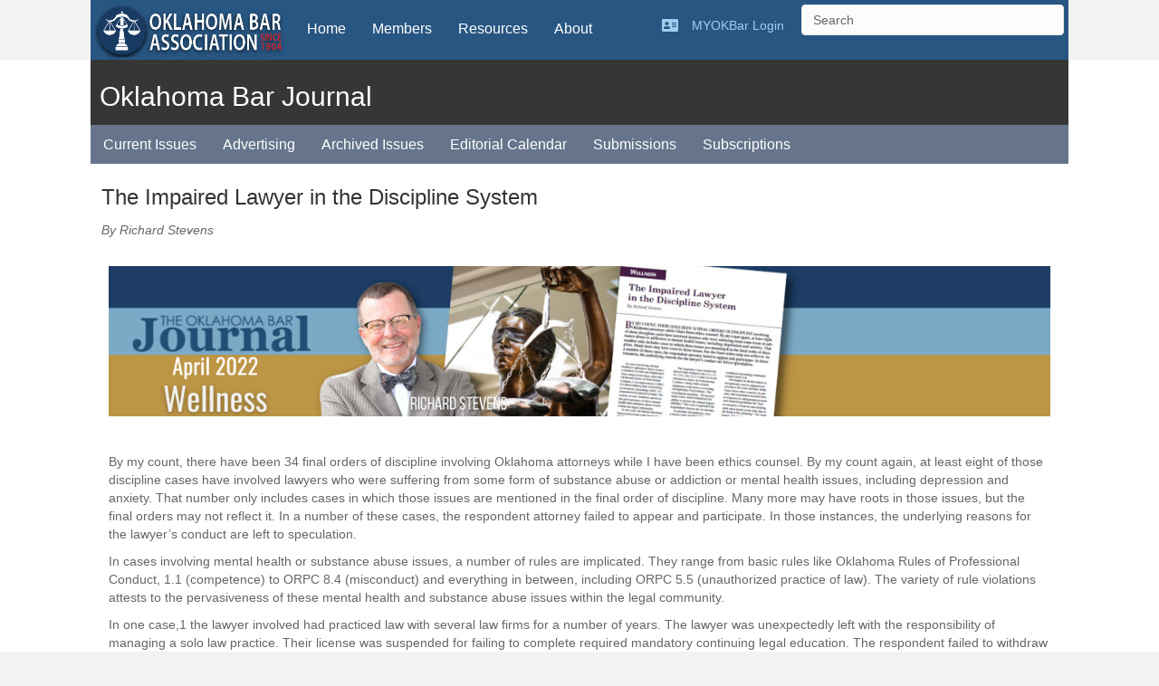

--- FILE ---
content_type: text/html; charset=UTF-8
request_url: https://www.okbar.org/barjournal/april-2022/stevens/
body_size: 19692
content:
<!DOCTYPE html>
<html dir="ltr" lang="en-US" prefix="og: https://ogp.me/ns#">
<head>
<meta charset="UTF-8" />
<meta name='viewport' content='width=device-width, initial-scale=1.0' />
<meta http-equiv='X-UA-Compatible' content='IE=edge' />
<link rel="profile" href="https://gmpg.org/xfn/11" />
<title>The Impaired Lawyer in the Discipline System - Oklahoma Bar Association</title>

		<!-- All in One SEO 4.6.4 - aioseo.com -->
		<meta name="description" content="Oklahoma Bar Journal The Impaired Lawyer in the Discipline System By my count, there have been 34 final orders of discipline involving Oklahoma attorneys while I have been ethics counsel. By my count again, at least eight of those discipline cases have involved lawyers who were suffering from some form of substance abuse or addiction or" />
		<meta name="robots" content="max-image-preview:large" />
		<link rel="canonical" href="https://www.okbar.org/barjournal/april-2022/stevens/" />
		<meta name="generator" content="All in One SEO (AIOSEO) 4.6.4" />
		<meta property="og:locale" content="en_US" />
		<meta property="og:site_name" content="Oklahoma Bar Association - Oklahoma Bar Association" />
		<meta property="og:type" content="article" />
		<meta property="og:title" content="The Impaired Lawyer in the Discipline System - Oklahoma Bar Association" />
		<meta property="og:description" content="Oklahoma Bar Journal The Impaired Lawyer in the Discipline System By my count, there have been 34 final orders of discipline involving Oklahoma attorneys while I have been ethics counsel. By my count again, at least eight of those discipline cases have involved lawyers who were suffering from some form of substance abuse or addiction or" />
		<meta property="og:url" content="https://www.okbar.org/barjournal/april-2022/stevens/" />
		<meta property="article:published_time" content="2022-03-31T17:18:36+00:00" />
		<meta property="article:modified_time" content="2022-04-22T12:57:48+00:00" />
		<meta name="twitter:card" content="summary_large_image" />
		<meta name="twitter:title" content="The Impaired Lawyer in the Discipline System - Oklahoma Bar Association" />
		<meta name="twitter:description" content="Oklahoma Bar Journal The Impaired Lawyer in the Discipline System By my count, there have been 34 final orders of discipline involving Oklahoma attorneys while I have been ethics counsel. By my count again, at least eight of those discipline cases have involved lawyers who were suffering from some form of substance abuse or addiction or" />
		<script type="application/ld+json" class="aioseo-schema">
			{"@context":"https:\/\/schema.org","@graph":[{"@type":"BreadcrumbList","@id":"https:\/\/www.okbar.org\/barjournal\/april-2022\/stevens\/#breadcrumblist","itemListElement":[{"@type":"ListItem","@id":"https:\/\/www.okbar.org\/#listItem","position":1,"name":"Home","item":"https:\/\/www.okbar.org\/","nextItem":"https:\/\/www.okbar.org\/barjournal\/#listItem"},{"@type":"ListItem","@id":"https:\/\/www.okbar.org\/barjournal\/#listItem","position":2,"name":"Bar Journal","item":"https:\/\/www.okbar.org\/barjournal\/","nextItem":"https:\/\/www.okbar.org\/barjournal\/april-2022\/#listItem","previousItem":"https:\/\/www.okbar.org\/#listItem"},{"@type":"ListItem","@id":"https:\/\/www.okbar.org\/barjournal\/april-2022\/#listItem","position":3,"name":"April 2022","item":"https:\/\/www.okbar.org\/barjournal\/april-2022\/","nextItem":"https:\/\/www.okbar.org\/barjournal\/april-2022\/stevens\/#listItem","previousItem":"https:\/\/www.okbar.org\/barjournal\/#listItem"},{"@type":"ListItem","@id":"https:\/\/www.okbar.org\/barjournal\/april-2022\/stevens\/#listItem","position":4,"name":"The Impaired Lawyer in the Discipline System","previousItem":"https:\/\/www.okbar.org\/barjournal\/april-2022\/#listItem"}]},{"@type":"Organization","@id":"https:\/\/www.okbar.org\/#organization","name":"Oklahoma Bar Association","description":"Oklahoma Bar Association","url":"https:\/\/www.okbar.org\/"},{"@type":"WebPage","@id":"https:\/\/www.okbar.org\/barjournal\/april-2022\/stevens\/#webpage","url":"https:\/\/www.okbar.org\/barjournal\/april-2022\/stevens\/","name":"The Impaired Lawyer in the Discipline System - Oklahoma Bar Association","description":"Oklahoma Bar Journal The Impaired Lawyer in the Discipline System By my count, there have been 34 final orders of discipline involving Oklahoma attorneys while I have been ethics counsel. By my count again, at least eight of those discipline cases have involved lawyers who were suffering from some form of substance abuse or addiction or","inLanguage":"en-US","isPartOf":{"@id":"https:\/\/www.okbar.org\/#website"},"breadcrumb":{"@id":"https:\/\/www.okbar.org\/barjournal\/april-2022\/stevens\/#breadcrumblist"},"image":{"@type":"ImageObject","url":"https:\/\/www.okbar.org\/wp-content\/uploads\/2022\/04\/Copy-of-Copy-of-APRIL-2022-OBJ-1250-\u00d7-200-px-1.png","@id":"https:\/\/www.okbar.org\/barjournal\/april-2022\/stevens\/#mainImage","width":800,"height":400},"primaryImageOfPage":{"@id":"https:\/\/www.okbar.org\/barjournal\/april-2022\/stevens\/#mainImage"},"datePublished":"2022-03-31T12:18:36-05:00","dateModified":"2022-04-22T07:57:48-05:00"},{"@type":"WebSite","@id":"https:\/\/www.okbar.org\/#website","url":"https:\/\/www.okbar.org\/","name":"Oklahoma Bar Association","description":"Oklahoma Bar Association","inLanguage":"en-US","publisher":{"@id":"https:\/\/www.okbar.org\/#organization"}}]}
		</script>
		<!-- All in One SEO -->

<link rel='dns-prefetch' href='//s.w.org' />
<link rel='dns-prefetch' href='//v0.wordpress.com' />
<link rel="alternate" type="application/rss+xml" title="Oklahoma Bar Association &raquo; Feed" href="https://www.okbar.org/feed/" />
<link rel="alternate" type="application/rss+xml" title="Oklahoma Bar Association &raquo; Comments Feed" href="https://www.okbar.org/comments/feed/" />
<link rel="alternate" type="text/calendar" title="Oklahoma Bar Association &raquo; iCal Feed" href="https://www.okbar.org/events/?ical=1" />
<link rel="preload" href="https://www.okbar.org/wp-content/plugins/bb-plugin/fonts/fontawesome/5.15.4/webfonts/fa-solid-900.woff2" as="font" type="font/woff2" crossorigin="anonymous">
		<!-- This site uses the Google Analytics by MonsterInsights plugin v9.11.1 - Using Analytics tracking - https://www.monsterinsights.com/ -->
							<script src="//www.googletagmanager.com/gtag/js?id=G-GHP4JTZTGT"  data-cfasync="false" data-wpfc-render="false" type="text/javascript" async></script>
			<script data-cfasync="false" data-wpfc-render="false" type="text/javascript">
				var mi_version = '9.11.1';
				var mi_track_user = true;
				var mi_no_track_reason = '';
								var MonsterInsightsDefaultLocations = {"page_location":"https:\/\/www.okbar.org\/barjournal\/april-2022\/stevens\/"};
								if ( typeof MonsterInsightsPrivacyGuardFilter === 'function' ) {
					var MonsterInsightsLocations = (typeof MonsterInsightsExcludeQuery === 'object') ? MonsterInsightsPrivacyGuardFilter( MonsterInsightsExcludeQuery ) : MonsterInsightsPrivacyGuardFilter( MonsterInsightsDefaultLocations );
				} else {
					var MonsterInsightsLocations = (typeof MonsterInsightsExcludeQuery === 'object') ? MonsterInsightsExcludeQuery : MonsterInsightsDefaultLocations;
				}

								var disableStrs = [
										'ga-disable-G-GHP4JTZTGT',
									];

				/* Function to detect opted out users */
				function __gtagTrackerIsOptedOut() {
					for (var index = 0; index < disableStrs.length; index++) {
						if (document.cookie.indexOf(disableStrs[index] + '=true') > -1) {
							return true;
						}
					}

					return false;
				}

				/* Disable tracking if the opt-out cookie exists. */
				if (__gtagTrackerIsOptedOut()) {
					for (var index = 0; index < disableStrs.length; index++) {
						window[disableStrs[index]] = true;
					}
				}

				/* Opt-out function */
				function __gtagTrackerOptout() {
					for (var index = 0; index < disableStrs.length; index++) {
						document.cookie = disableStrs[index] + '=true; expires=Thu, 31 Dec 2099 23:59:59 UTC; path=/';
						window[disableStrs[index]] = true;
					}
				}

				if ('undefined' === typeof gaOptout) {
					function gaOptout() {
						__gtagTrackerOptout();
					}
				}
								window.dataLayer = window.dataLayer || [];

				window.MonsterInsightsDualTracker = {
					helpers: {},
					trackers: {},
				};
				if (mi_track_user) {
					function __gtagDataLayer() {
						dataLayer.push(arguments);
					}

					function __gtagTracker(type, name, parameters) {
						if (!parameters) {
							parameters = {};
						}

						if (parameters.send_to) {
							__gtagDataLayer.apply(null, arguments);
							return;
						}

						if (type === 'event') {
														parameters.send_to = monsterinsights_frontend.v4_id;
							var hookName = name;
							if (typeof parameters['event_category'] !== 'undefined') {
								hookName = parameters['event_category'] + ':' + name;
							}

							if (typeof MonsterInsightsDualTracker.trackers[hookName] !== 'undefined') {
								MonsterInsightsDualTracker.trackers[hookName](parameters);
							} else {
								__gtagDataLayer('event', name, parameters);
							}
							
						} else {
							__gtagDataLayer.apply(null, arguments);
						}
					}

					__gtagTracker('js', new Date());
					__gtagTracker('set', {
						'developer_id.dZGIzZG': true,
											});
					if ( MonsterInsightsLocations.page_location ) {
						__gtagTracker('set', MonsterInsightsLocations);
					}
										__gtagTracker('config', 'G-GHP4JTZTGT', {"forceSSL":"true"} );
										window.gtag = __gtagTracker;										(function () {
						/* https://developers.google.com/analytics/devguides/collection/analyticsjs/ */
						/* ga and __gaTracker compatibility shim. */
						var noopfn = function () {
							return null;
						};
						var newtracker = function () {
							return new Tracker();
						};
						var Tracker = function () {
							return null;
						};
						var p = Tracker.prototype;
						p.get = noopfn;
						p.set = noopfn;
						p.send = function () {
							var args = Array.prototype.slice.call(arguments);
							args.unshift('send');
							__gaTracker.apply(null, args);
						};
						var __gaTracker = function () {
							var len = arguments.length;
							if (len === 0) {
								return;
							}
							var f = arguments[len - 1];
							if (typeof f !== 'object' || f === null || typeof f.hitCallback !== 'function') {
								if ('send' === arguments[0]) {
									var hitConverted, hitObject = false, action;
									if ('event' === arguments[1]) {
										if ('undefined' !== typeof arguments[3]) {
											hitObject = {
												'eventAction': arguments[3],
												'eventCategory': arguments[2],
												'eventLabel': arguments[4],
												'value': arguments[5] ? arguments[5] : 1,
											}
										}
									}
									if ('pageview' === arguments[1]) {
										if ('undefined' !== typeof arguments[2]) {
											hitObject = {
												'eventAction': 'page_view',
												'page_path': arguments[2],
											}
										}
									}
									if (typeof arguments[2] === 'object') {
										hitObject = arguments[2];
									}
									if (typeof arguments[5] === 'object') {
										Object.assign(hitObject, arguments[5]);
									}
									if ('undefined' !== typeof arguments[1].hitType) {
										hitObject = arguments[1];
										if ('pageview' === hitObject.hitType) {
											hitObject.eventAction = 'page_view';
										}
									}
									if (hitObject) {
										action = 'timing' === arguments[1].hitType ? 'timing_complete' : hitObject.eventAction;
										hitConverted = mapArgs(hitObject);
										__gtagTracker('event', action, hitConverted);
									}
								}
								return;
							}

							function mapArgs(args) {
								var arg, hit = {};
								var gaMap = {
									'eventCategory': 'event_category',
									'eventAction': 'event_action',
									'eventLabel': 'event_label',
									'eventValue': 'event_value',
									'nonInteraction': 'non_interaction',
									'timingCategory': 'event_category',
									'timingVar': 'name',
									'timingValue': 'value',
									'timingLabel': 'event_label',
									'page': 'page_path',
									'location': 'page_location',
									'title': 'page_title',
									'referrer' : 'page_referrer',
								};
								for (arg in args) {
																		if (!(!args.hasOwnProperty(arg) || !gaMap.hasOwnProperty(arg))) {
										hit[gaMap[arg]] = args[arg];
									} else {
										hit[arg] = args[arg];
									}
								}
								return hit;
							}

							try {
								f.hitCallback();
							} catch (ex) {
							}
						};
						__gaTracker.create = newtracker;
						__gaTracker.getByName = newtracker;
						__gaTracker.getAll = function () {
							return [];
						};
						__gaTracker.remove = noopfn;
						__gaTracker.loaded = true;
						window['__gaTracker'] = __gaTracker;
					})();
									} else {
										console.log("");
					(function () {
						function __gtagTracker() {
							return null;
						}

						window['__gtagTracker'] = __gtagTracker;
						window['gtag'] = __gtagTracker;
					})();
									}
			</script>
							<!-- / Google Analytics by MonsterInsights -->
				<script type="text/javascript">
			window._wpemojiSettings = {"baseUrl":"https:\/\/s.w.org\/images\/core\/emoji\/13.1.0\/72x72\/","ext":".png","svgUrl":"https:\/\/s.w.org\/images\/core\/emoji\/13.1.0\/svg\/","svgExt":".svg","source":{"concatemoji":"https:\/\/www.okbar.org\/wp-includes\/js\/wp-emoji-release.min.js?ver=5.8.12"}};
			!function(e,a,t){var n,r,o,i=a.createElement("canvas"),p=i.getContext&&i.getContext("2d");function s(e,t){var a=String.fromCharCode;p.clearRect(0,0,i.width,i.height),p.fillText(a.apply(this,e),0,0);e=i.toDataURL();return p.clearRect(0,0,i.width,i.height),p.fillText(a.apply(this,t),0,0),e===i.toDataURL()}function c(e){var t=a.createElement("script");t.src=e,t.defer=t.type="text/javascript",a.getElementsByTagName("head")[0].appendChild(t)}for(o=Array("flag","emoji"),t.supports={everything:!0,everythingExceptFlag:!0},r=0;r<o.length;r++)t.supports[o[r]]=function(e){if(!p||!p.fillText)return!1;switch(p.textBaseline="top",p.font="600 32px Arial",e){case"flag":return s([127987,65039,8205,9895,65039],[127987,65039,8203,9895,65039])?!1:!s([55356,56826,55356,56819],[55356,56826,8203,55356,56819])&&!s([55356,57332,56128,56423,56128,56418,56128,56421,56128,56430,56128,56423,56128,56447],[55356,57332,8203,56128,56423,8203,56128,56418,8203,56128,56421,8203,56128,56430,8203,56128,56423,8203,56128,56447]);case"emoji":return!s([10084,65039,8205,55357,56613],[10084,65039,8203,55357,56613])}return!1}(o[r]),t.supports.everything=t.supports.everything&&t.supports[o[r]],"flag"!==o[r]&&(t.supports.everythingExceptFlag=t.supports.everythingExceptFlag&&t.supports[o[r]]);t.supports.everythingExceptFlag=t.supports.everythingExceptFlag&&!t.supports.flag,t.DOMReady=!1,t.readyCallback=function(){t.DOMReady=!0},t.supports.everything||(n=function(){t.readyCallback()},a.addEventListener?(a.addEventListener("DOMContentLoaded",n,!1),e.addEventListener("load",n,!1)):(e.attachEvent("onload",n),a.attachEvent("onreadystatechange",function(){"complete"===a.readyState&&t.readyCallback()})),(n=t.source||{}).concatemoji?c(n.concatemoji):n.wpemoji&&n.twemoji&&(c(n.twemoji),c(n.wpemoji)))}(window,document,window._wpemojiSettings);
		</script>
		<style type="text/css">
img.wp-smiley,
img.emoji {
	display: inline !important;
	border: none !important;
	box-shadow: none !important;
	height: 1em !important;
	width: 1em !important;
	margin: 0 .07em !important;
	vertical-align: -0.1em !important;
	background: none !important;
	padding: 0 !important;
}
</style>
	<link rel='stylesheet' id='tribe-reset-style-css'  href='https://www.okbar.org/wp-content/plugins/the-events-calendar/common/src/resources/css/reset.min.css?ver=4.9.16' type='text/css' media='all' />
<link rel='stylesheet' id='tribe-common-style-css'  href='https://www.okbar.org/wp-content/plugins/the-events-calendar/common/src/resources/css/common.min.css?ver=4.9.16' type='text/css' media='all' />
<link rel='stylesheet' id='tribe-tooltip-css-css'  href='https://www.okbar.org/wp-content/plugins/the-events-calendar/common/src/resources/css/tooltip.min.css?ver=4.9.16' type='text/css' media='all' />
<link rel='stylesheet' id='wp-block-library-css'  href='https://www.okbar.org/wp-includes/css/dist/block-library/style.min.css?ver=5.8.12' type='text/css' media='all' />
<style id='wp-block-library-inline-css' type='text/css'>
.has-text-align-justify{text-align:justify;}
</style>
<style id='wp-block-library-theme-inline-css' type='text/css'>
#start-resizable-editor-section{display:none}.wp-block-audio figcaption{color:#555;font-size:13px;text-align:center}.is-dark-theme .wp-block-audio figcaption{color:hsla(0,0%,100%,.65)}.wp-block-code{font-family:Menlo,Consolas,monaco,monospace;color:#1e1e1e;padding:.8em 1em;border:1px solid #ddd;border-radius:4px}.wp-block-embed figcaption{color:#555;font-size:13px;text-align:center}.is-dark-theme .wp-block-embed figcaption{color:hsla(0,0%,100%,.65)}.blocks-gallery-caption{color:#555;font-size:13px;text-align:center}.is-dark-theme .blocks-gallery-caption{color:hsla(0,0%,100%,.65)}.wp-block-image figcaption{color:#555;font-size:13px;text-align:center}.is-dark-theme .wp-block-image figcaption{color:hsla(0,0%,100%,.65)}.wp-block-pullquote{border-top:4px solid;border-bottom:4px solid;margin-bottom:1.75em;color:currentColor}.wp-block-pullquote__citation,.wp-block-pullquote cite,.wp-block-pullquote footer{color:currentColor;text-transform:uppercase;font-size:.8125em;font-style:normal}.wp-block-quote{border-left:.25em solid;margin:0 0 1.75em;padding-left:1em}.wp-block-quote cite,.wp-block-quote footer{color:currentColor;font-size:.8125em;position:relative;font-style:normal}.wp-block-quote.has-text-align-right{border-left:none;border-right:.25em solid;padding-left:0;padding-right:1em}.wp-block-quote.has-text-align-center{border:none;padding-left:0}.wp-block-quote.is-large,.wp-block-quote.is-style-large{border:none}.wp-block-search .wp-block-search__label{font-weight:700}.wp-block-group.has-background{padding:1.25em 2.375em;margin-top:0;margin-bottom:0}.wp-block-separator{border:none;border-bottom:2px solid;margin-left:auto;margin-right:auto;opacity:.4}.wp-block-separator:not(.is-style-wide):not(.is-style-dots){width:100px}.wp-block-separator.has-background:not(.is-style-dots){border-bottom:none;height:1px}.wp-block-separator.has-background:not(.is-style-wide):not(.is-style-dots){height:2px}.wp-block-table thead{border-bottom:3px solid}.wp-block-table tfoot{border-top:3px solid}.wp-block-table td,.wp-block-table th{padding:.5em;border:1px solid;word-break:normal}.wp-block-table figcaption{color:#555;font-size:13px;text-align:center}.is-dark-theme .wp-block-table figcaption{color:hsla(0,0%,100%,.65)}.wp-block-video figcaption{color:#555;font-size:13px;text-align:center}.is-dark-theme .wp-block-video figcaption{color:hsla(0,0%,100%,.65)}.wp-block-template-part.has-background{padding:1.25em 2.375em;margin-top:0;margin-bottom:0}#end-resizable-editor-section{display:none}
</style>
<link rel='stylesheet' id='mediaelement-css'  href='https://www.okbar.org/wp-includes/js/mediaelement/mediaelementplayer-legacy.min.css?ver=4.2.16' type='text/css' media='all' />
<link rel='stylesheet' id='wp-mediaelement-css'  href='https://www.okbar.org/wp-includes/js/mediaelement/wp-mediaelement.min.css?ver=5.8.12' type='text/css' media='all' />
<style id='elasticpress-facet-style-inline-css' type='text/css'>
.widget_ep-facet input[type=search],.wp-block-elasticpress-facet input[type=search]{margin-bottom:1rem}.widget_ep-facet .searchable .inner,.wp-block-elasticpress-facet .searchable .inner{max-height:20em;overflow:scroll}.widget_ep-facet .term.hide,.wp-block-elasticpress-facet .term.hide{display:none}.widget_ep-facet .empty-term,.wp-block-elasticpress-facet .empty-term{opacity:.5;position:relative}.widget_ep-facet .empty-term:after,.wp-block-elasticpress-facet .empty-term:after{bottom:0;content:" ";display:block;left:0;position:absolute;right:0;top:0;width:100%;z-index:2}.widget_ep-facet .level-1,.wp-block-elasticpress-facet .level-1{padding-left:20px}.widget_ep-facet .level-2,.wp-block-elasticpress-facet .level-2{padding-left:40px}.widget_ep-facet .level-3,.wp-block-elasticpress-facet .level-3{padding-left:60px}.widget_ep-facet .level-4,.wp-block-elasticpress-facet .level-4{padding-left:5pc}.widget_ep-facet .level-5,.wp-block-elasticpress-facet .level-5{padding-left:75pt}.widget_ep-facet input[disabled],.wp-block-elasticpress-facet input[disabled]{cursor:pointer;opacity:1}.widget_ep-facet .term a,.wp-block-elasticpress-facet .term a{-webkit-box-align:center;-ms-flex-align:center;align-items:center;display:-webkit-box;display:-ms-flexbox;display:flex;position:relative}.widget_ep-facet .term a:hover .ep-checkbox,.wp-block-elasticpress-facet .term a:hover .ep-checkbox{background-color:#ccc}.ep-checkbox{-webkit-box-align:center;-ms-flex-align:center;-ms-flex-negative:0;-webkit-box-pack:center;-ms-flex-pack:center;align-items:center;background-color:#eee;display:-webkit-box;display:-ms-flexbox;display:flex;flex-shrink:0;height:1em;justify-content:center;margin-right:.25em;width:1em}.ep-checkbox:after{border:solid #fff;border-width:0 .125em .125em 0;content:"";display:none;height:.5em;-webkit-transform:rotate(45deg);transform:rotate(45deg);width:.25em}.ep-checkbox.checked{background-color:#5e5e5e}.ep-checkbox.checked:after{display:block}

</style>
<style id='elasticpress-facet-meta-style-inline-css' type='text/css'>
.widget_ep-facet input[type=search],.wp-block-elasticpress-facet input[type=search]{margin-bottom:1rem}.widget_ep-facet .searchable .inner,.wp-block-elasticpress-facet .searchable .inner{max-height:20em;overflow:scroll}.widget_ep-facet .term.hide,.wp-block-elasticpress-facet .term.hide{display:none}.widget_ep-facet .empty-term,.wp-block-elasticpress-facet .empty-term{opacity:.5;position:relative}.widget_ep-facet .empty-term:after,.wp-block-elasticpress-facet .empty-term:after{bottom:0;content:" ";display:block;left:0;position:absolute;right:0;top:0;width:100%;z-index:2}.widget_ep-facet .level-1,.wp-block-elasticpress-facet .level-1{padding-left:20px}.widget_ep-facet .level-2,.wp-block-elasticpress-facet .level-2{padding-left:40px}.widget_ep-facet .level-3,.wp-block-elasticpress-facet .level-3{padding-left:60px}.widget_ep-facet .level-4,.wp-block-elasticpress-facet .level-4{padding-left:5pc}.widget_ep-facet .level-5,.wp-block-elasticpress-facet .level-5{padding-left:75pt}.widget_ep-facet input[disabled],.wp-block-elasticpress-facet input[disabled]{cursor:pointer;opacity:1}.widget_ep-facet .term a,.wp-block-elasticpress-facet .term a{-webkit-box-align:center;-ms-flex-align:center;align-items:center;display:-webkit-box;display:-ms-flexbox;display:flex;position:relative}.widget_ep-facet .term a:hover .ep-checkbox,.wp-block-elasticpress-facet .term a:hover .ep-checkbox{background-color:#ccc}.ep-checkbox{-webkit-box-align:center;-ms-flex-align:center;-ms-flex-negative:0;-webkit-box-pack:center;-ms-flex-pack:center;align-items:center;background-color:#eee;display:-webkit-box;display:-ms-flexbox;display:flex;flex-shrink:0;height:1em;justify-content:center;margin-right:.25em;width:1em}.ep-checkbox:after{border:solid #fff;border-width:0 .125em .125em 0;content:"";display:none;height:.5em;-webkit-transform:rotate(45deg);transform:rotate(45deg);width:.25em}.ep-checkbox.checked{background-color:#5e5e5e}.ep-checkbox.checked:after{display:block}

</style>
<style id='elasticpress-related-posts-style-inline-css' type='text/css'>
.editor-styles-wrapper .wp-block-elasticpress-related-posts ul,.wp-block-elasticpress-related-posts ul{list-style-type:none;padding:0}.editor-styles-wrapper .wp-block-elasticpress-related-posts ul li a>div{display:inline}

</style>
<link rel='stylesheet' id='font-awesome-5-css'  href='https://www.okbar.org/wp-content/plugins/bb-plugin/fonts/fontawesome/5.15.4/css/all.min.css?ver=2.6.3.3' type='text/css' media='all' />
<link rel='stylesheet' id='fl-builder-layout-27272-css'  href='https://www.okbar.org/wp-content/uploads/bb-plugin/cache/27272-layout.css?ver=daf66e996cf248554768d0a3096e8267' type='text/css' media='all' />
<link rel='stylesheet' id='wpcs_styles-css'  href='https://www.okbar.org/wp-content/plugins/wp-conference-schedule/assets/css/style.css?ver=2' type='text/css' media='all' />
<link rel='stylesheet' id='font-awesome-css'  href='https://www.okbar.org/wp-content/plugins/bb-plugin/fonts/fontawesome/5.15.4/css/v4-shims.min.css?ver=2.6.3.3' type='text/css' media='all' />
<link rel='stylesheet' id='fl-builder-layout-bundle-36837644338a8c1425d9be596a88ead8-css'  href='https://www.okbar.org/wp-content/uploads/bb-plugin/cache/36837644338a8c1425d9be596a88ead8-layout-bundle.css?ver=2.6.3.3-1.4.5.1' type='text/css' media='all' />
<link rel='stylesheet' id='elasticpress-autosuggest-css'  href='https://www.okbar.org/wp-content/plugins/elasticpress/dist/css/autosuggest-styles.css?ver=c8c6023b345f6f95c1e8' type='text/css' media='all' />
<link rel='stylesheet' id='__EPYT__style-css'  href='https://www.okbar.org/wp-content/plugins/youtube-embed-plus/styles/ytprefs.min.css?ver=14.1' type='text/css' media='all' />
<style id='__EPYT__style-inline-css' type='text/css'>

                .epyt-gallery-thumb {
                        width: 25%;
                }
                
</style>
<link rel='stylesheet' id='jquery-magnificpopup-css'  href='https://www.okbar.org/wp-content/plugins/bb-plugin/css/jquery.magnificpopup.min.css?ver=2.6.3.3' type='text/css' media='all' />
<link rel='stylesheet' id='bootstrap-css'  href='https://www.okbar.org/wp-content/themes/bb-theme/css/bootstrap.min.css?ver=1.7.3' type='text/css' media='all' />
<link rel='stylesheet' id='fl-automator-skin-css'  href='https://www.okbar.org/wp-content/uploads/bb-theme/skin-66969e1fe81ee.css?ver=1.7.3' type='text/css' media='all' />
<link rel='stylesheet' id='fl-child-theme-css'  href='https://www.okbar.org/wp-content/themes/bb-theme-child/style.css?ver=5.8.12' type='text/css' media='all' />
<link rel='stylesheet' id='jetpack_css-css'  href='https://www.okbar.org/wp-content/plugins/jetpack/css/jetpack.css?ver=10.6.2' type='text/css' media='all' />
<link rel='stylesheet' id='csshero-main-stylesheet-css' data-apply-prefixfree class="csshero-main-stylesheet-css"   href='https://www.okbar.org/wp-content/uploads/2019/07/csshero-style-138.css' type='text/css' media='all' />
<script type='text/javascript' src='https://www.okbar.org/wp-includes/js/jquery/jquery.min.js?ver=3.6.0' id='jquery-core-js'></script>
<script type='text/javascript' src='https://www.okbar.org/wp-includes/js/jquery/jquery-migrate.min.js?ver=3.3.2' id='jquery-migrate-js'></script>
<script type='text/javascript' src='https://www.okbar.org/wp-content/plugins/google-analytics-premium/assets/js/frontend-gtag.min.js?ver=9.11.1' id='monsterinsights-frontend-script-js'></script>
<script data-cfasync="false" data-wpfc-render="false" type="text/javascript" id='monsterinsights-frontend-script-js-extra'>/* <![CDATA[ */
var monsterinsights_frontend = {"js_events_tracking":"true","download_extensions":"doc,pdf,ppt,zip,xls,docx,pptx,xlsx","inbound_paths":"[]","home_url":"https:\/\/www.okbar.org","hash_tracking":"false","v4_id":"G-GHP4JTZTGT"};/* ]]> */
</script>
<script type='text/javascript' src='https://www.okbar.org/wp-content/plugins/shortcode-for-current-date/dist/script.js?ver=5.8.12' id='shortcode-for-current-date-script-js'></script>
<script type='text/javascript' src='https://www.okbar.org/wp-includes/js/imagesloaded.min.js?ver=5.8.12' id='imagesloaded-js'></script>
<script type='text/javascript' id='__ytprefs__-js-extra'>
/* <![CDATA[ */
var _EPYT_ = {"ajaxurl":"https:\/\/www.okbar.org\/wp-admin\/admin-ajax.php","security":"819fda63fa","gallery_scrolloffset":"20","eppathtoscripts":"https:\/\/www.okbar.org\/wp-content\/plugins\/youtube-embed-plus\/scripts\/","eppath":"https:\/\/www.okbar.org\/wp-content\/plugins\/youtube-embed-plus\/","epresponsiveselector":"[\"iframe.__youtube_prefs__\",\"iframe[src*='youtube.com']\",\"iframe[src*='youtube-nocookie.com']\",\"iframe[data-ep-src*='youtube.com']\",\"iframe[data-ep-src*='youtube-nocookie.com']\",\"iframe[data-ep-gallerysrc*='youtube.com']\"]","epdovol":"1","version":"14.1","evselector":"iframe.__youtube_prefs__[src], iframe[src*=\"youtube.com\/embed\/\"], iframe[src*=\"youtube-nocookie.com\/embed\/\"]","ajax_compat":"","ytapi_load":"light","pause_others":"","stopMobileBuffer":"1","not_live_on_channel":"","vi_active":"","vi_js_posttypes":[]};
/* ]]> */
</script>
<script type='text/javascript' src='https://www.okbar.org/wp-content/plugins/youtube-embed-plus/scripts/ytprefs.min.js?ver=14.1' id='__ytprefs__-js'></script>
<link rel="https://api.w.org/" href="https://www.okbar.org/wp-json/" /><link rel="alternate" type="application/json" href="https://www.okbar.org/wp-json/wp/v2/pages/27272" /><link rel="EditURI" type="application/rsd+xml" title="RSD" href="https://www.okbar.org/xmlrpc.php?rsd" />
<link rel="wlwmanifest" type="application/wlwmanifest+xml" href="https://www.okbar.org/wp-includes/wlwmanifest.xml" /> 
<meta name="generator" content="WordPress 5.8.12" />
<link rel='shortlink' href='https://wp.me/P9YAjr-75S' />
<link rel="alternate" type="application/json+oembed" href="https://www.okbar.org/wp-json/oembed/1.0/embed?url=https%3A%2F%2Fwww.okbar.org%2Fbarjournal%2Fapril-2022%2Fstevens%2F" />
<link rel="alternate" type="text/xml+oembed" href="https://www.okbar.org/wp-json/oembed/1.0/embed?url=https%3A%2F%2Fwww.okbar.org%2Fbarjournal%2Fapril-2022%2Fstevens%2F&#038;format=xml" />
<meta name="tec-api-version" content="v1"><meta name="tec-api-origin" content="https://www.okbar.org"><link rel="https://theeventscalendar.com/" href="https://www.okbar.org/wp-json/tribe/events/v1/" /><style type='text/css'>img#wpstats{display:none}</style>
	
<!-- Facebook Pixel Code -->
<script type='text/javascript'>
!function(f,b,e,v,n,t,s){if(f.fbq)return;n=f.fbq=function(){n.callMethod?
n.callMethod.apply(n,arguments):n.queue.push(arguments)};if(!f._fbq)f._fbq=n;
n.push=n;n.loaded=!0;n.version='2.0';n.queue=[];t=b.createElement(e);t.async=!0;
t.src=v;s=b.getElementsByTagName(e)[0];s.parentNode.insertBefore(t,s)}(window,
document,'script','https://connect.facebook.net/en_US/fbevents.js');
</script>
<!-- End Facebook Pixel Code -->
<script type='text/javascript'>
  fbq('init', '1850587921852699', {}, {
    "agent": "wordpress-5.8.12-3.0.6"
});
</script><script type='text/javascript'>
  fbq('track', 'PageView', []);
</script>
<!-- Facebook Pixel Code -->
<noscript>
<img height="1" width="1" style="display:none" alt="fbpx"
src="https://www.facebook.com/tr?id=1850587921852699&ev=PageView&noscript=1" />
</noscript>
<!-- End Facebook Pixel Code -->
<link rel="icon" href="https://www.okbar.org/wp-content/uploads/2021/02/cropped-OBA-512-NAV-32x32.png" sizes="32x32" />
<link rel="icon" href="https://www.okbar.org/wp-content/uploads/2021/02/cropped-OBA-512-NAV-192x192.png" sizes="192x192" />
<link rel="apple-touch-icon" href="https://www.okbar.org/wp-content/uploads/2021/02/cropped-OBA-512-NAV-180x180.png" />
<meta name="msapplication-TileImage" content="https://www.okbar.org/wp-content/uploads/2021/02/cropped-OBA-512-NAV-270x270.png" />
<style type="text/css" id="wp-custom-css">.gv-table-view tfoot{ display:none; }</style></head>
<body data-rsssl=1 class="page-template-default page page-id-27272 page-child parent-pageid-27097 fl-builder tribe-no-js fl-theme-builder-header fl-theme-builder-header-all-page-header fl-theme-builder-footer fl-theme-builder-footer-all-page-footer fl-framework-bootstrap fl-preset-default fl-full-width fl-search-active" itemscope="itemscope" itemtype="https://schema.org/WebPage">
<div class="fl-page">
	<header class="fl-builder-content fl-builder-content-2071 fl-builder-global-templates-locked" data-post-id="2071" data-type="header" data-sticky="0" data-sticky-on="" data-sticky-breakpoint="medium" data-shrink="0" data-overlay="0" data-overlay-bg="transparent" data-shrink-image-height="50px" role="banner" itemscope="itemscope" itemtype="http://schema.org/WPHeader"><div class="fl-row fl-row-fixed-width fl-row-bg-color fl-node-5ade435e9fb16" data-node="5ade435e9fb16">
	<div class="fl-row-content-wrap">
						<div class="fl-row-content fl-row-fixed-width fl-node-content">
		
<div class="fl-col-group fl-node-5ade435e9be0b" data-node="5ade435e9be0b">
			<div class="fl-col fl-node-5ade435e9be45 fl-col-small" data-node="5ade435e9be45">
	<div class="fl-col-content fl-node-content"><div class="fl-module fl-module-photo fl-node-5ade435e9bef9" data-node="5ade435e9bef9">
	<div class="fl-module-content fl-node-content">
		<div class="fl-photo fl-photo-align-left" itemscope itemtype="https://schema.org/ImageObject">
	<div class="fl-photo-content fl-photo-img-png">
				<a href="https://www.okbar.org/" target="_self" itemprop="url">
				<img loading="lazy" class="fl-photo-img wp-image-5664 size-full" src="https://www.okbar.org/wp-content/uploads/2018/04/OBA-Header-Logo.png" alt="OBA Header Logo" itemprop="image" height="117" width="417" title="OBA Header Logo"  data-no-lazy="1" srcset="https://www.okbar.org/wp-content/uploads/2018/04/OBA-Header-Logo.png 417w, https://www.okbar.org/wp-content/uploads/2018/04/OBA-Header-Logo-300x84.png 300w" sizes="(max-width: 417px) 100vw, 417px" />
				</a>
					</div>
	</div>
	</div>
</div>
</div>
</div>
			<div class="fl-col fl-node-5ade435e9be7e fl-col-small" data-node="5ade435e9be7e">
	<div class="fl-col-content fl-node-content"><div class="fl-module fl-module-rich-text fl-node-5b48f63f7775e fl-visible-medium-mobile" data-node="5b48f63f7775e">
	<div class="fl-module-content fl-node-content">
		<div class="fl-rich-text">
	</div>
	</div>
</div>
<div class="fl-module fl-module-rich-text fl-node-5b48f76eb07ef fl-visible-medium-mobile" data-node="5b48f76eb07ef">
	<div class="fl-module-content fl-node-content">
		<div class="fl-rich-text">
	<h4 style="text-align: center;"><a href="https://www.okbar.org/">Home</a>  |  <a href="https://www.okbar.org/members/">Members</a>  |  <a href="https://www.okbar.org/public/">Resources</a>  |  <a href="https://www.okbar.org/about/">About</a></h4>
</div>
	</div>
</div>
<div class="fl-module fl-module-menu fl-node-5ade435e9bf30 fl-visible-desktop" data-node="5ade435e9bf30">
	<div class="fl-module-content fl-node-content">
		<div class="fl-menu">
		<div class="fl-clear"></div>
	<nav aria-label="Menu" itemscope="itemscope" itemtype="https://schema.org/SiteNavigationElement"><ul id="menu-header-menu" class="menu fl-menu-horizontal fl-toggle-none"><li id="menu-item-1839" class="menu-item menu-item-type-custom menu-item-object-custom menu-item-home"><a href="https://www.okbar.org">Home</a></li><li id="menu-item-189" class="menu-item menu-item-type-custom menu-item-object-custom"><a href="https://www.okbar.org/members">Members</a></li><li id="menu-item-190" class="menu-item menu-item-type-custom menu-item-object-custom"><a href="https://www.okbar.org/public">Resources</a></li><li id="menu-item-191" class="menu-item menu-item-type-custom menu-item-object-custom"><a href="https://www.okbar.org/about">About</a></li></ul></nav></div>
	</div>
</div>
<div class="fl-module fl-module-widget fl-node-5b46314a948e5 fl-visible-medium-mobile" data-node="5b46314a948e5">
	<div class="fl-module-content fl-node-content">
		<div class="fl-widget">
<div class="widget widget_search"><form method="get" role="search" action="https://www.okbar.org/" title="Type and press Enter to search.">
	<input type="search" class="fl-search-input form-control" name="s" value="Search" onfocus="if (this.value == 'Search') { this.value = ''; }" onblur="if (this.value == '') this.value='Search';" />
</form>
</div></div>
	</div>
</div>
</div>
</div>
			<div class="fl-col fl-node-5ade435e9beb5 fl-col-small" data-node="5ade435e9beb5">
	<div class="fl-col-content fl-node-content"><div class="fl-module fl-module-icon fl-node-5b193f1376da7" data-node="5b193f1376da7">
	<div class="fl-module-content fl-node-content">
		<div class="fl-icon-wrap">
	<span class="fl-icon">
								<a href="https://ams.okbar.org/eweb/DynamicPage.aspx?WebCode=LoginRequired&expires=yes&Site=okbar2020" target="_self" tabindex="-1" aria-hidden="true" aria-labelledby="fl-icon-text-5b193f1376da7">
							<i class="fas fa-address-card" aria-hidden="true"></i>
						</a>
			</span>
			<div id="fl-icon-text-5b193f1376da7" class="fl-icon-text">
						<a href="https://ams.okbar.org/eweb/DynamicPage.aspx?WebCode=LoginRequired&expires=yes&Site=okbar2020" target="_self" class="fl-icon-text-link fl-icon-text-wrap">
						<p><span style="font-size: 16px; color: #cecece;"><a href="https://ams.okbar.org/eweb/DynamicPage.aspx?WebCode=LoginRequired&amp;expires=yes&amp;Site=okbar2020">MYOKBar Login</a></span></p>						</a>
					</div>
	</div>
	</div>
</div>
</div>
</div>
			<div class="fl-col fl-node-5ade435e9beed fl-col-small" data-node="5ade435e9beed">
	<div class="fl-col-content fl-node-content"><div class="fl-module fl-module-widget fl-node-5ade435e9bfa0 fl-visible-desktop" data-node="5ade435e9bfa0">
	<div class="fl-module-content fl-node-content">
		<div class="fl-widget">
<div class="widget widget_search"><form method="get" role="search" action="https://www.okbar.org/" title="Type and press Enter to search.">
	<input type="search" class="fl-search-input form-control" name="s" value="Search" onfocus="if (this.value == 'Search') { this.value = ''; }" onblur="if (this.value == '') this.value='Search';" />
</form>
</div></div>
	</div>
</div>
</div>
</div>
	</div>
		</div>
	</div>
</div>
</header>	<div class="fl-page-content" itemprop="mainContentOfPage">

		
<div class="fl-content-full container">
	<div class="row">
		<div class="fl-content col-md-12">
			<article class="fl-post post-27272 page type-page status-publish has-post-thumbnail hentry" id="fl-post-27272" itemscope="itemscope" itemtype="https://schema.org/CreativeWork">

			<div class="fl-post-content clearfix" itemprop="text">
		<div class="fl-builder-content fl-builder-content-27272 fl-builder-content-primary fl-builder-global-templates-locked" data-post-id="27272"><div class="fl-row fl-row-fixed-width fl-row-bg-color fl-node-5ae9f0dd2494a" data-node="5ae9f0dd2494a">
	<div class="fl-row-content-wrap">
						<div class="fl-row-content fl-row-fixed-width fl-node-content">
		
<div class="fl-col-group fl-node-5ae9f0dd248a3" data-node="5ae9f0dd248a3">
			<div class="fl-col fl-node-5ae9f0dd248db" data-node="5ae9f0dd248db">
	<div class="fl-col-content fl-node-content"><div class="fl-module fl-module-rich-text fl-node-5ae9f0dd24912" data-node="5ae9f0dd24912">
	<div class="fl-module-content fl-node-content">
		<div class="fl-rich-text">
	<h2><span style="color: #ffffff;">Oklahoma Bar Journal</span></h2>
</div>
	</div>
</div>
</div>
</div>
	</div>
		</div>
	</div>
</div>
<div class="fl-row fl-row-fixed-width fl-row-bg-color fl-node-5b464b54517af" data-node="5b464b54517af">
	<div class="fl-row-content-wrap">
						<div class="fl-row-content fl-row-fixed-width fl-node-content">
		
<div class="fl-col-group fl-node-5b4521f121ec1" data-node="5b4521f121ec1">
			<div class="fl-col fl-node-5b4521f121efc" data-node="5b4521f121efc">
	<div class="fl-col-content fl-node-content"><div class="fl-module fl-module-menu fl-node-5b4521f121f34" data-node="5b4521f121f34">
	<div class="fl-module-content fl-node-content">
		<div class="fl-menu fl-menu-responsive-toggle-mobile">
	<button class="fl-menu-mobile-toggle hamburger" aria-label="Menu"><span class="fl-menu-icon svg-container"><svg version="1.1" class="hamburger-menu" xmlns="http://www.w3.org/2000/svg" xmlns:xlink="http://www.w3.org/1999/xlink" viewBox="0 0 512 512">
<rect class="fl-hamburger-menu-top" width="512" height="102"/>
<rect class="fl-hamburger-menu-middle" y="205" width="512" height="102"/>
<rect class="fl-hamburger-menu-bottom" y="410" width="512" height="102"/>
</svg>
</span></button>	<div class="fl-clear"></div>
	<nav aria-label="Menu" itemscope="itemscope" itemtype="https://schema.org/SiteNavigationElement"><ul id="menu-bar-journal-main-menu" class="menu fl-menu-horizontal fl-toggle-none"><li id="menu-item-2527" class="menu-item menu-item-type-post_type menu-item-object-page current-page-ancestor"><a href="https://www.okbar.org/barjournal/">Current Issues</a></li><li id="menu-item-26444" class="menu-item menu-item-type-post_type menu-item-object-page"><a href="https://www.okbar.org/barjournal/advertising/">Advertising</a></li><li id="menu-item-2523" class="menu-item menu-item-type-post_type menu-item-object-page"><a href="https://www.okbar.org/barjournal/archive/">Archived Issues</a></li><li id="menu-item-2522" class="menu-item menu-item-type-post_type menu-item-object-page"><a href="https://www.okbar.org/barjournal/calendar/">Editorial Calendar</a></li><li id="menu-item-3206" class="menu-item menu-item-type-post_type menu-item-object-page"><a href="https://www.okbar.org/barjournal/submissions/">Submissions</a></li><li id="menu-item-2520" class="menu-item menu-item-type-post_type menu-item-object-page"><a href="https://www.okbar.org/barjournal/subscriptions/">Subscriptions</a></li></ul></nav></div>
	</div>
</div>
</div>
</div>
	</div>
		</div>
	</div>
</div>
<div class="fl-row fl-row-fixed-width fl-row-bg-none fl-node-5af350905e84c" data-node="5af350905e84c">
	<div class="fl-row-content-wrap">
						<div class="fl-row-content fl-row-fixed-width fl-node-content">
		
<div class="fl-col-group fl-node-5af35090605ee" data-node="5af35090605ee">
			<div class="fl-col fl-node-5af350906066a" data-node="5af350906066a">
	<div class="fl-col-content fl-node-content"><div class="fl-module fl-module-rich-text fl-node-5af35118a37b0" data-node="5af35118a37b0">
	<div class="fl-module-content fl-node-content">
		<div class="fl-rich-text">
	<h3>The Impaired Lawyer in the Discipline System</h3>
<p><em>By Richard Stevens</em></p>
</div>
	</div>
</div>
<div class="fl-module fl-module-photo fl-node-624c9266d953c" data-node="624c9266d953c">
	<div class="fl-module-content fl-node-content">
		<div class="fl-photo fl-photo-align-center" itemscope itemtype="https://schema.org/ImageObject">
	<div class="fl-photo-content fl-photo-img-png">
				<a href="https://www.okbar.org/barjournal/april-2022/" target="_blank" rel="noopener"  itemprop="url">
				<img loading="lazy" class="fl-photo-img wp-image-27470 size-full" src="https://www.okbar.org/wp-content/uploads/2022/04/2.png" alt="2" itemprop="image" height="200" width="1250" title="2" srcset="https://www.okbar.org/wp-content/uploads/2022/04/2.png 1250w, https://www.okbar.org/wp-content/uploads/2022/04/2-300x48.png 300w, https://www.okbar.org/wp-content/uploads/2022/04/2-1024x164.png 1024w, https://www.okbar.org/wp-content/uploads/2022/04/2-768x123.png 768w, https://www.okbar.org/wp-content/uploads/2022/04/2-150x24.png 150w" sizes="(max-width: 1250px) 100vw, 1250px" />
				</a>
					</div>
	</div>
	</div>
</div>
</div>
</div>
	</div>

<div class="fl-col-group fl-node-6176eafc4e3b6" data-node="6176eafc4e3b6">
			<div class="fl-col fl-node-6176eafc4e47c" data-node="6176eafc4e47c">
	<div class="fl-col-content fl-node-content"><div class="fl-module fl-module-rich-text fl-node-6176eafc4e33a" data-node="6176eafc4e33a">
	<div class="fl-module-content fl-node-content">
		<div class="fl-rich-text">
	<div id="_idContainer109" class="Basic-Text-Frame">
<div id="_idContainer130" class="Basic-Text-Frame">
<div id="_idContainer159" class="Basic-Text-Frame">
<div id="_idContainer185" class="Basic-Text-Frame">
<div id="_idContainer198" class="Basic-Text-Frame">
<div id="_idContainer222" class="Basic-Text-Frame">
<div id="_idContainer243" class="Basic-Text-Frame">
<p class="Normal ParaOverride-7"><span class="CharOverride-38">By my count, there have been 34 final orders of discipline</span><span class="CharOverride-39"> involving Oklahoma attorneys while I have been ethics counsel. By my count again, at least eight of those discipline cases have involved lawyers who were suffering from some form of sub</span><span class="CharOverride-39">stance abuse or addiction or mental health issues, including depression and anxiety. That </span><span class="CharOverride-39">number only includes cases in which those issues are mentioned in the final order of discipline. Many more may have roots in those issues, but the final orders may not reflect it. In a number of these cases, the respondent attorney failed to appear and participate. In those instances, the underlying reasons for the lawyer’s conduct are left to speculation.</span></p>
</div>
<div id="_idContainer244" class="Basic-Text-Frame">
<p class="Normal ParaOverride-10"><span class="CharOverride-21">In cases involving mental health or substance abuse issues, a number of rules are implicated. They range from basic rules like </span><span class="CharOverride-21">Oklahoma Rules of Professional Conduct, 1.1 (competence) to ORPC </span><span class="CharOverride-21">8.4 (misconduct) and everything in between, including ORPC 5.5 </span><span class="CharOverride-21">(unauthorized practice of law). The variety of rule violations attests to the pervasiveness of these mental health and substance abuse issues within the legal community.</span></p>
<p class="Normal ParaOverride-10"><span class="CharOverride-21">In one case,</span><span class="Endnote-reference CharOverride-41">1</span><span class="CharOverride-21"> the lawyer involved had practiced law with several law </span><span class="CharOverride-21">firms for a number of years. The </span><span class="CharOverride-21">lawyer was unexpectedly left with the responsibility of managing a solo law practice. Their license was suspended for failing to complete </span><span class="CharOverride-21">required mandatory continuing legal education. The respondent failed to withdraw from pending cases and even continued to practice law. Ultimately, the </span><span class="CharOverride-21">respondent was stricken from the roll of attorneys. He subsequently </span><span class="CharOverride-21">misrepresented his status to a judge.</span></p>
<p class="Normal ParaOverride-10"><span class="CharOverride-21">The Supreme Court found the lawyer had violated rules 1.1, 1.3, 1.4, 1.15, 1.16, 3.3, 5.5 and 8.4 of the Oklahoma Rules of Professional Conduct, along with certain </span><span class="CharOverride-21">violations of the Rules Governing </span><span class="CharOverride-21">Disciplinary Proceedings. The respondent testified, “He battled depression, which hindered his </span><span class="CharOverride-21">ability to resolve his ethical responsibilities.” The court suspended the respondent’s license for six months.</span></p>
<p class="Normal ParaOverride-10"><span class="CharOverride-21">In another disciplinary case,</span><span class="Endnote-reference CharOverride-41">2</span><span class="CharOverride-21"> a lawyer was suspended from </span><span class="CharOverride-21">practice for sending sexually suggestive text messages and social media messages to clients and initiating a sexual relationship with another client. The Supreme Court noted the lawyer had, immediately upon receiving notice of the grievance, contacted the Lawyers Helping Lawyers Assistance Program (LHL) and thereafter consented to inpatient and outpa</span><span class="CharOverride-21">tient treatment for sexual addiction. The court suspended this lawyer for three months upon </span><span class="CharOverride-21">conditions including continued contact with LHL.</span></p>
<p class="Normal ParaOverride-10"><span class="CharOverride-21">The impact of alcohol abuse in disciplinary cases is apparent in several of the cases decided while I have been ethics counsel. In one case,</span><span class="Endnote-reference CharOverride-41">3</span><span class="CharOverride-21"> the respondent testified that in response to substantial personal and financial problems, he “had no memory of how he was dealing with client funds at the time due to the level of his drinking.” The court noted, “Respondent states that he made several attempts to overcome </span><span class="CharOverride-21">his drinking problem – including relocating his practice, attending Alcoholics Anonymous, reaching</span><span class="CharOverride-21"> out to LHL, and more – but did not present any supporting evidence.” The court suspended this respondent for two years and a day.</span></p>
<p class="Normal ParaOverride-10"><span class="CharOverride-21">In another case,</span><span class="Endnote-reference CharOverride-41">4</span><span class="CharOverride-21"> decided shortly thereafter, the court found the respondent “has pled guilty or no contest to five alcohol-related driving offenses since his admission to the OBA.” Considering the respondent’s efforts to mitigate his behavior, the court imposed a deferred suspension on the conditions that he:</span></p>
<ol>
<li class="List-Paragraph ParaOverride-13"><span class="CharOverride-21">Sign a contract with LHL and waive all questions of confidentiality and permit his LHL sponsor to notify the OBA in the event of any default;</span></li>
<li class="List-Paragraph ParaOverride-13"><span class="CharOverride-21">Be supervised by a designated member of the Lawyers Helping Lawyers Assistance Program Committee for the duration of the probationary term;</span></li>
<li class="List-Paragraph ParaOverride-13"><span class="CharOverride-21">Submit to random drug screens or urinalysis to be determined by his LHL sponsor;</span></li>
<li class="List-Paragraph ParaOverride-13"><span class="CharOverride-21">Participate in the Alcoholics Anonymous program or a similarly recognized program;</span></li>
<li class="List-Paragraph ParaOverride-13"><span class="CharOverride-21">Abide by the ORPC and</span></li>
<li class="List-Paragraph ParaOverride-13"><span class="CharOverride-21">Refrain from the use or possession of intoxicants.</span></li>
</ol>
<p class="Normal ParaOverride-10"><span class="CharOverride-21">These few cases illustrate the impact substance abuse and men</span><span class="CharOverride-21">tal health issues have on lawyer discipline cases. The Lawyers Helping Lawyers Assistance Program’s purpose is to provide</span><span class="CharOverride-21"> resources to deal with those issues and more before the lawyer is subjected to discipline for misconduct.</span></p>
<p class="Normal ParaOverride-10"><span class="CharOverride-21">In 2017, the National Task Force on Lawyer Well-Being produced a report titled “The Path to Lawyer Well-Being: Practical Recommendations for Positive Change</span><span class="CharOverride-43">.</span><span class="CharOverride-21">”</span><span class="Endnote-reference CharOverride-41">5</span><span class="CharOverride-21">Among other things, </span><span class="CharOverride-21">the task force found, “To be a good </span><span class="CharOverride-21">lawyer, one has to be a healthy lawyer.” It further found, “Our profession is falling short when it comes to well-being.” The report recognizes that lawyer well-being influences ethics and professionalism. It cites a Hazelden Betty Ford Foundation study of mental health </span><span class="CharOverride-21">and substance use disorders among lawyers. The study of nearly 13,000 currently practicing lawyers found that between 21% and 36% qualify </span><span class="CharOverride-21">as problem drinkers and approxi</span><span class="CharOverride-21">mately 28%, 19% and 23% are struggling with some level of depression, </span><span class="CharOverride-21">anxiety and stress respectively.</span></p>
<p class="Normal ParaOverride-10"><span class="CharOverride-21">Lawyers are 3.6 times more likely to suffer from depression and </span><span class="CharOverride-21">more likely to abuse substances.</span><span class="Endnote-reference CharOverride-41">6</span><span class="CharOverride-21"> The OBA recommended to the Oklahoma Supreme Court that </span><span class="CharOverride-21">continuing legal education rules be amended to increase the number of </span><span class="CharOverride-21">required ethics hours and broaden the scope of topics that qualify as ethics hours based upon the find</span><span class="CharOverride-21">ings in the ABA Task Force Report.</span></p>
<p class="Normal ParaOverride-10"><span class="CharOverride-21"><a href="https://www.okbar.org/lhl/" target="_blank" rel="noopener">Oklahoma’s Lawyers Helping Lawyers Assistance Program</a> is a valuable resource for lawyers trying to avoid the impairment that places them in the lawyer </span><span class="CharOverride-21">discipline system. It also serves as </span><span class="CharOverride-21">a resource for lawyers who find </span><span class="CharOverride-21">themselves in the discipline system because of well-being issues. It serves as an educational resource for all Oklahoma lawyers. Lawyers seek confidential help for themselves and for other lawyers who may need LHL’s assistance.</span></p>
<p><a href="https://www.okbar.org/lhl/" target="_blank" rel="noopener"><img loading="lazy" class="alignnone wp-image-27649 size-large" src="https://www.okbar.org/wp-content/uploads/2022/04/LHL-Info-HOTLINE-2-1024x100.png" alt="" width="1024" height="100" srcset="https://www.okbar.org/wp-content/uploads/2022/04/LHL-Info-HOTLINE-2-1024x100.png 1024w, https://www.okbar.org/wp-content/uploads/2022/04/LHL-Info-HOTLINE-2-300x29.png 300w, https://www.okbar.org/wp-content/uploads/2022/04/LHL-Info-HOTLINE-2-768x75.png 768w, https://www.okbar.org/wp-content/uploads/2022/04/LHL-Info-HOTLINE-2-1536x149.png 1536w, https://www.okbar.org/wp-content/uploads/2022/04/LHL-Info-HOTLINE-2-150x15.png 150w, https://www.okbar.org/wp-content/uploads/2022/04/LHL-Info-HOTLINE-2.png 1800w" sizes="(max-width: 1024px) 100vw, 1024px" /></a></p>
<p>&nbsp;</p>
<p class="Normal ParaOverride-7"><strong><span class="CharOverride-44">ABOUT THE AUTHOR</span></strong></p>
<p class="Normal ParaOverride-7"><span class="CharOverride-45"><img loading="lazy" class="alignleft size-thumbnail wp-image-27379" src="https://www.okbar.org/wp-content/uploads/2022/04/richard-stevens-small-150x150.jpg" alt="" width="150" height="150" />Richard Stevens has served as OBA ethics counsel since September 2019. Previously, he was a solo practitioner following his retirement from the District 21 District Attorney’s Office after 33 years as a prosecutor. Mr. Stevens is a member of the OBA Criminal Law Section and the Rules of Professional Conduct Committee. He served as the 2018 OBA vice president, on the Board of Governors from 2013 to 2015 and as a member of the Professional Responsibility Commission</span><span class="CharOverride-56">.</span></p>
</div>
</div>
</div>
</div>
</div>
</div>
</div>
<p>&nbsp;</p>
<p>&nbsp;</p>
<p>&nbsp;</p>
<div id="_idContainer109" class="Basic-Text-Frame">
<div id="_idContainer130" class="Basic-Text-Frame">
<div id="_idContainer159" class="Basic-Text-Frame">
<div id="_idContainer185" class="Basic-Text-Frame">
<div id="_idContainer198" class="Basic-Text-Frame">
<div id="_idContainer222" class="Basic-Text-Frame">
<div id="_idContainer244" class="Basic-Text-Frame">
<hr />
<ol>
<li class="Endnote-text ParaOverride-34"><span class="CharOverride-17">STATE ex rel. OKLAHOMA BAR ASSOCIATION v. MOISANT</span><span class="CharOverride-47">, 2019 OK 55, 457 P.3d 1040, Sept. 10, 2019.</span></li>
<li class="Endnote-text ParaOverride-34"><span class="CharOverride-17">STATE ex rel. OKLAHOMA BAR ASSOCIATION v. STOUT</span><span class="CharOverride-47">, 2019 OK 60, 451 P.3d 155, Oct. 1, 2019.</span></li>
<li class="Endnote-text ParaOverride-34"><span class="CharOverride-17">STATE ex rel. OKLAHOMA BAR ASSOCIATION v. WATKINS</span><span class="CharOverride-47">, 2019 OK 76, 461 P.3d 174, Nov. 19, 2019.</span></li>
<li class="Endnote-text ParaOverride-34"><span class="CharOverride-17">STATE ex rel. OKLAHOMA BAR ASSOCIATION v. ELSEY</span><span class="CharOverride-47">, 2019 OK 81, 455 P.3d 903 Dec. 17, 2019.</span></li>
<li class="Endnote-text ParaOverride-34"><span class="CharOverride-47">https://bit.ly/3hbiifW.</span></li>
<li class="Endnote-text ParaOverride-34"><span class="CharOverride-47">“Lawyer Suicide and the Survivors,” Travis Pickens,</span><span class="CharOverride-17"> OBJ</span><span class="CharOverride-47"> 91 No. 10 (December 2020).</span></li>
</ol>
</div>
</div>
</div>
</div>
</div>
</div>
</div>
</div>
	</div>
</div>
</div>
</div>
	</div>

<div class="fl-col-group fl-node-5b20315c71cf9" data-node="5b20315c71cf9">
			<div class="fl-col fl-node-5b20315c71d8f" data-node="5b20315c71d8f">
	<div class="fl-col-content fl-node-content"><div class="fl-module fl-module-social-buttons fl-node-61547453d3ef9" data-node="61547453d3ef9">
	<div class="fl-module-content fl-node-content">
		<div class="fl-social-buttons fl-social-buttons-right">

			<div class="fl-social-button fl-fb">
			<div class="fb-like"
					data-href="https://www.okbar.org/barjournal/april-2022/stevens/"
					data-layout="button_count"
					data-action="like"
					data-show-faces="false"
					data-share="false">
			</div>
		</div>
	
			<div class="fl-social-button fl-twitter">
			<a href="https://twitter.com/share" class="twitter-share-button" data-url="https://www.okbar.org/barjournal/april-2022/stevens/" data-lang="en">Tweet</a>
		</div>
	
			<div class="fl-social-button fl-gplus">
			<div class="g-plusone"
					data-annotation="inline"
					data-size="medium"
					data-width="120"
					data-href="https://www.okbar.org/barjournal/april-2022/stevens/">
			</div>
		</div>
	
</div>
	</div>
</div>
<div class="fl-module fl-module-rich-text fl-node-5ff48632e7496" data-node="5ff48632e7496">
	<div class="fl-module-content fl-node-content">
		<div class="fl-rich-text">
	<p><em>Oklahoma Bar Journal</em> – OBJ 93 Vol 4 (April 2022)</p>
</div>
	</div>
</div>
</div>
</div>
	</div>
		</div>
	</div>
</div>
<div class="fl-row fl-row-fixed-width fl-row-bg-color fl-node-5b464b5eea06f fl-visible-mobile" data-node="5b464b5eea06f">
	<div class="fl-row-content-wrap">
						<div class="fl-row-content fl-row-fixed-width fl-node-content">
				</div>
	</div>
</div>
</div>	</div><!-- .fl-post-content -->
	
</article>

<!-- .fl-post -->
		</div>
	</div>
</div>


	</div><!-- .fl-page-content -->
	<footer class="fl-builder-content fl-builder-content-2079 fl-builder-global-templates-locked" data-post-id="2079" data-type="footer" itemscope="itemscope" itemtype="http://schema.org/WPFooter"><div class="fl-row fl-row-fixed-width fl-row-bg-color fl-node-5ae0d14dcb885" data-node="5ae0d14dcb885">
	<div class="fl-row-content-wrap">
						<div class="fl-row-content fl-row-fixed-width fl-node-content">
		
<div class="fl-col-group fl-node-5ae0d14dc682a" data-node="5ae0d14dc682a">
			<div class="fl-col fl-node-5ae0d14dc68d2 fl-col-small fl-visible-desktop-medium" data-node="5ae0d14dc68d2">
	<div class="fl-col-content fl-node-content"><div class="fl-module fl-module-heading fl-node-5ae0d14dc6a95" data-node="5ae0d14dc6a95">
	<div class="fl-module-content fl-node-content">
		<h3 class="fl-heading">
		<span class="fl-heading-text">Contact Us</span>
	</h3>
	</div>
</div>
<div class="fl-module fl-module-icon fl-node-5ae0d14dc6a5d" data-node="5ae0d14dc6a5d">
	<div class="fl-module-content fl-node-content">
		<div class="fl-icon-wrap">
	<span class="fl-icon">
				<i class="fa fa-phone" aria-hidden="true"></i>
					</span>
			<div id="fl-icon-text-5ae0d14dc6a5d" class="fl-icon-text fl-icon-text-wrap">
						<p>405-416-7000<br />800-522-8065 (toll free)</p>					</div>
	</div>
	</div>
</div>
<div class="fl-module fl-module-icon fl-node-5b193dbd7ba24" data-node="5b193dbd7ba24">
	<div class="fl-module-content fl-node-content">
		<div class="fl-icon-wrap">
	<span class="fl-icon">
				<i class="fas fa-envelope" aria-hidden="true"></i>
					</span>
			<div id="fl-icon-text-5b193dbd7ba24" class="fl-icon-text fl-icon-text-wrap">
						<p>P.O. Box 53036<br />Oklahoma City, OK 73152</p>					</div>
	</div>
	</div>
</div>
<div class="fl-module fl-module-icon fl-node-5ae0d14dc6a25" data-node="5ae0d14dc6a25">
	<div class="fl-module-content fl-node-content">
		<div class="fl-icon-wrap">
	<span class="fl-icon">
				<i class="fas fa-building" aria-hidden="true"></i>
					</span>
			<div id="fl-icon-text-5ae0d14dc6a25" class="fl-icon-text fl-icon-text-wrap">
						<p>1901 N. Lincoln Blvd.<br />Oklahoma City, OK 73105</p>					</div>
	</div>
	</div>
</div>
</div>
</div>
			<div class="fl-col fl-node-5ae0d14dc689b fl-col-small fl-visible-desktop-medium" data-node="5ae0d14dc689b">
	<div class="fl-col-content fl-node-content"><div class="fl-module fl-module-heading fl-node-5b1943ea9b401" data-node="5b1943ea9b401">
	<div class="fl-module-content fl-node-content">
		<h3 class="fl-heading">
		<span class="fl-heading-text">Members</span>
	</h3>
	</div>
</div>
<div class="fl-module fl-module-rich-text fl-node-5ae0d14dc69b5" data-node="5ae0d14dc69b5">
	<div class="fl-module-content fl-node-content">
		<div class="fl-rich-text">
	<p><a href="https://ok.webcredenza.com/">CLE</a></p>
<p><a href="https://www.okbar.org/sections/">Sections</a></p>
<p><a href="https://www.okbar.org/committees/">Committees</a></p>
<p><a href="https://www.okbar.org/memberbenefits/">Member Benefits</a></p>
</div>
	</div>
</div>
</div>
</div>
			<div class="fl-col fl-node-5ae0d14dc6909 fl-col-small fl-visible-desktop-medium" data-node="5ae0d14dc6909">
	<div class="fl-col-content fl-node-content"><div class="fl-module fl-module-heading fl-node-5b19444c4e9c9" data-node="5b19444c4e9c9">
	<div class="fl-module-content fl-node-content">
		<h3 class="fl-heading">
		<span class="fl-heading-text">Public</span>
	</h3>
	</div>
</div>
<div class="fl-module fl-module-rich-text fl-node-5ae0d14dc6b04" data-node="5ae0d14dc6b04">
	<div class="fl-module-content fl-node-content">
		<div class="fl-rich-text">
	<p><a href="https://ams.okbar.org/eweb/startpage.aspx?site=FALWEB">Find a Lawyer</a></p>
<p><a href="https://www.okbar.org/gc/complaint/">Lawyer Complaint Process</a></p>
<p><a href="https://www.okbar.org/freelegal/">Free Legal Information</a></p>
<p><a href="https://www.okbar.org/legalresources/">Public Legal Resources</a></p>
<p><a href="https://www.okbar.org/nhtsa/">NHTSA</a></p>
</div>
	</div>
</div>
</div>
</div>
			<div class="fl-col fl-node-5ae0d14dc6864 fl-col-small fl-visible-desktop-medium" data-node="5ae0d14dc6864">
	<div class="fl-col-content fl-node-content"><div class="fl-module fl-module-heading fl-node-5b194458742cb" data-node="5b194458742cb">
	<div class="fl-module-content fl-node-content">
		<h3 class="fl-heading">
		<span class="fl-heading-text">About</span>
	</h3>
	</div>
</div>
<div class="fl-module fl-module-rich-text fl-node-5ae0d14dc6944" data-node="5ae0d14dc6944">
	<div class="fl-module-content fl-node-content">
		<div class="fl-rich-text">
	<p><a href="https://www.okbar.org/about/">About the OBA</a></p>
<p><a href="https://www.okbar.org/staff/">Staff Directory</a></p>
<p><a href="https://www.okbar.org/events/">Event Calendar</a></p>
<p><a href="https://www.okbar.org/category/allnews/">News</a></p>
<p><a href="https://www.okbar.org/contactus/">Contact Form</a></p>
</div>
	</div>
</div>
</div>
</div>
	</div>

<div class="fl-col-group fl-node-5b464f581c3e3" data-node="5b464f581c3e3">
			<div class="fl-col fl-node-5b464f581ccc4 fl-visible-mobile" data-node="5b464f581ccc4">
	<div class="fl-col-content fl-node-content"><div class="fl-module fl-module-heading fl-node-5b464f545c5bc" data-node="5b464f545c5bc">
	<div class="fl-module-content fl-node-content">
		<h3 class="fl-heading">
		<span class="fl-heading-text">Contact Us</span>
	</h3>
	</div>
</div>
<div class="fl-module fl-module-icon fl-node-5b464f545c5fa" data-node="5b464f545c5fa">
	<div class="fl-module-content fl-node-content">
		<div class="fl-icon-wrap">
	<span class="fl-icon">
				<i class="fa fa-phone" aria-hidden="true"></i>
					</span>
			<div id="fl-icon-text-5b464f545c5fa" class="fl-icon-text fl-icon-text-wrap">
						<p>405-416-7000<br />800-522-8065 (toll free)</p>					</div>
	</div>
	</div>
</div>
<div class="fl-module fl-module-icon fl-node-5b464f545c637" data-node="5b464f545c637">
	<div class="fl-module-content fl-node-content">
		<div class="fl-icon-wrap">
	<span class="fl-icon">
				<i class="fas fa-envelope" aria-hidden="true"></i>
					</span>
			<div id="fl-icon-text-5b464f545c637" class="fl-icon-text fl-icon-text-wrap">
						<p>P.O. Box 53036<br />Oklahoma City, OK 73152</p>					</div>
	</div>
	</div>
</div>
<div class="fl-module fl-module-icon fl-node-5b464f545c670" data-node="5b464f545c670">
	<div class="fl-module-content fl-node-content">
		<div class="fl-icon-wrap">
	<span class="fl-icon">
				<i class="fas fa-building" aria-hidden="true"></i>
					</span>
			<div id="fl-icon-text-5b464f545c670" class="fl-icon-text fl-icon-text-wrap">
						<p>1901 N. Lincoln Blvd.<br />Oklahoma City, OK 73105</p>					</div>
	</div>
	</div>
</div>
</div>
</div>
	</div>
		</div>
	</div>
</div>
<div class="fl-row fl-row-fixed-width fl-row-bg-color fl-node-5ad8fb2445ba0" data-node="5ad8fb2445ba0">
	<div class="fl-row-content-wrap">
						<div class="fl-row-content fl-row-fixed-width fl-node-content">
		
<div class="fl-col-group fl-node-5ad8fb2445be5" data-node="5ad8fb2445be5">
			<div class="fl-col fl-node-5ad8fb2445c20" data-node="5ad8fb2445c20">
	<div class="fl-col-content fl-node-content"><div class="fl-module fl-module-rich-text fl-node-5ad8fb2445c57" data-node="5ad8fb2445c57">
	<div class="fl-module-content fl-node-content">
		<div class="fl-rich-text">
	<p style="text-align: center;">© 2025 Oklahoma Bar Association. All Rights Reserved.</p>
</div>
	</div>
</div>
</div>
</div>
	</div>
		</div>
	</div>
</div>
</footer>	</div><!-- .fl-page -->
		<script>
		( function ( body ) {
			'use strict';
			body.className = body.className.replace( /\btribe-no-js\b/, 'tribe-js' );
		} )( document.body );
		</script>
		    <!-- Facebook Pixel Event Code -->
    <script type='text/javascript'>
        document.addEventListener( 'wpcf7mailsent', function( event ) {
        if( "fb_pxl_code" in event.detail.apiResponse){
          eval(event.detail.apiResponse.fb_pxl_code);
        }
      }, false );
    </script>
    <!-- End Facebook Pixel Event Code -->
    <div id='fb-pxl-ajax-code'></div><script> /* <![CDATA[ */var tribe_l10n_datatables = {"aria":{"sort_ascending":": activate to sort column ascending","sort_descending":": activate to sort column descending"},"length_menu":"Show _MENU_ entries","empty_table":"No data available in table","info":"Showing _START_ to _END_ of _TOTAL_ entries","info_empty":"Showing 0 to 0 of 0 entries","info_filtered":"(filtered from _MAX_ total entries)","zero_records":"No matching records found","search":"Search:","all_selected_text":"All items on this page were selected. ","select_all_link":"Select all pages","clear_selection":"Clear Selection.","pagination":{"all":"All","next":"Next","previous":"Previous"},"select":{"rows":{"0":"","_":": Selected %d rows","1":": Selected 1 row"}},"datepicker":{"dayNames":["Sunday","Monday","Tuesday","Wednesday","Thursday","Friday","Saturday"],"dayNamesShort":["Sun","Mon","Tue","Wed","Thu","Fri","Sat"],"dayNamesMin":["S","M","T","W","T","F","S"],"monthNames":["January","February","March","April","May","June","July","August","September","October","November","December"],"monthNamesShort":["January","February","March","April","May","June","July","August","September","October","November","December"],"monthNamesMin":["Jan","Feb","Mar","Apr","May","Jun","Jul","Aug","Sep","Oct","Nov","Dec"],"nextText":"Next","prevText":"Prev","currentText":"Today","closeText":"Done","today":"Today","clear":"Clear"}};/* ]]> */ </script><div id="fb-root"></div><script type="text/javascript">
		/* MonsterInsights Scroll Tracking */
		if ( typeof(jQuery) !== 'undefined' ) {
		jQuery( document ).ready(function(){
		function monsterinsights_scroll_tracking_load() {
		if ( ( typeof(__gaTracker) !== 'undefined' && __gaTracker && __gaTracker.hasOwnProperty( "loaded" ) && __gaTracker.loaded == true ) || ( typeof(__gtagTracker) !== 'undefined' && __gtagTracker ) ) {
		(function(factory) {
		factory(jQuery);
		}(function($) {

		/* Scroll Depth */
		"use strict";
		var defaults = {
		percentage: true
		};

		var $window = $(window),
		cache = [],
		scrollEventBound = false,
		lastPixelDepth = 0;

		/*
		* Plugin
		*/

		$.scrollDepth = function(options) {

		var startTime = +new Date();

		options = $.extend({}, defaults, options);

		/*
		* Functions
		*/

		function sendEvent(action, label, scrollDistance, timing) {
		if ( 'undefined' === typeof MonsterInsightsObject || 'undefined' === typeof MonsterInsightsObject.sendEvent ) {
		return;
		}
			var paramName = action.toLowerCase();
	var fieldsArray = {
	send_to: 'G-GHP4JTZTGT',
	non_interaction: true
	};
	fieldsArray[paramName] = label;

	if (arguments.length > 3) {
	fieldsArray.scroll_timing = timing
	MonsterInsightsObject.sendEvent('event', 'scroll_depth', fieldsArray);
	} else {
	MonsterInsightsObject.sendEvent('event', 'scroll_depth', fieldsArray);
	}
			}

		function calculateMarks(docHeight) {
		return {
		'25%' : parseInt(docHeight * 0.25, 10),
		'50%' : parseInt(docHeight * 0.50, 10),
		'75%' : parseInt(docHeight * 0.75, 10),
		/* Cushion to trigger 100% event in iOS */
		'100%': docHeight - 5
		};
		}

		function checkMarks(marks, scrollDistance, timing) {
		/* Check each active mark */
		$.each(marks, function(key, val) {
		if ( $.inArray(key, cache) === -1 && scrollDistance >= val ) {
		sendEvent('Percentage', key, scrollDistance, timing);
		cache.push(key);
		}
		});
		}

		function rounded(scrollDistance) {
		/* Returns String */
		return (Math.floor(scrollDistance/250) * 250).toString();
		}

		function init() {
		bindScrollDepth();
		}

		/*
		* Public Methods
		*/

		/* Reset Scroll Depth with the originally initialized options */
		$.scrollDepth.reset = function() {
		cache = [];
		lastPixelDepth = 0;
		$window.off('scroll.scrollDepth');
		bindScrollDepth();
		};

		/* Add DOM elements to be tracked */
		$.scrollDepth.addElements = function(elems) {

		if (typeof elems == "undefined" || !$.isArray(elems)) {
		return;
		}

		$.merge(options.elements, elems);

		/* If scroll event has been unbound from window, rebind */
		if (!scrollEventBound) {
		bindScrollDepth();
		}

		};

		/* Remove DOM elements currently tracked */
		$.scrollDepth.removeElements = function(elems) {

		if (typeof elems == "undefined" || !$.isArray(elems)) {
		return;
		}

		$.each(elems, function(index, elem) {

		var inElementsArray = $.inArray(elem, options.elements);
		var inCacheArray = $.inArray(elem, cache);

		if (inElementsArray != -1) {
		options.elements.splice(inElementsArray, 1);
		}

		if (inCacheArray != -1) {
		cache.splice(inCacheArray, 1);
		}

		});

		};

		/*
		* Throttle function borrowed from:
		* Underscore.js 1.5.2
		* http://underscorejs.org
		* (c) 2009-2013 Jeremy Ashkenas, DocumentCloud and Investigative Reporters & Editors
		* Underscore may be freely distributed under the MIT license.
		*/

		function throttle(func, wait) {
		var context, args, result;
		var timeout = null;
		var previous = 0;
		var later = function() {
		previous = new Date;
		timeout = null;
		result = func.apply(context, args);
		};
		return function() {
		var now = new Date;
		if (!previous) previous = now;
		var remaining = wait - (now - previous);
		context = this;
		args = arguments;
		if (remaining <= 0) {
		clearTimeout(timeout);
		timeout = null;
		previous = now;
		result = func.apply(context, args);
		} else if (!timeout) {
		timeout = setTimeout(later, remaining);
		}
		return result;
		};
		}

		/*
		* Scroll Event
		*/

		function bindScrollDepth() {

		scrollEventBound = true;

		$window.on('scroll.scrollDepth', throttle(function() {
		/*
		* We calculate document and window height on each scroll event to
		* account for dynamic DOM changes.
		*/

		var docHeight = $(document).height(),
		winHeight = window.innerHeight ? window.innerHeight : $window.height(),
		scrollDistance = $window.scrollTop() + winHeight,

		/* Recalculate percentage marks */
		marks = calculateMarks(docHeight),

		/* Timing */
		timing = +new Date - startTime;

		checkMarks(marks, scrollDistance, timing);
		}, 500));

		}

		init();
		};

		/* UMD export */
		return $.scrollDepth;

		}));

		jQuery.scrollDepth();
		} else {
		setTimeout(monsterinsights_scroll_tracking_load, 200);
		}
		}
		monsterinsights_scroll_tracking_load();
		});
		}
		/* End MonsterInsights Scroll Tracking */
			/* MonsterInsights Conversion Event */
	jQuery(document).ready(function() {
		jQuery('a[data-mi-conversion-event]')
			.off('click.monsterinsightsConversion')
			.on('click.monsterinsightsConversion', function() {
				if ( typeof(__gtagTracker) !== 'undefined' && __gtagTracker ) {
					var $link = jQuery(this);
					var eventName = $link.attr('data-mi-event-name');
					if ( typeof eventName === 'undefined' || ! eventName ) {
						// Fallback to first word of the <a> tag, lowercase, strip html
						var text = $link.text().trim();
						text = text.replace(/(<([^>]+)>)/gi, '').toLowerCase();
						var firstWord = text.split(/\s+/)[0] || '';

						if ( firstWord ) {
							eventName = 'click-' + firstWord;
						} else {
							eventName = $link.parent().hasClass('wp-block-image') ? 'image-click' : 'button-click';
						}
					}
					__gtagTracker('event', 'mi-' + eventName);
				}
			});
	});
	/* End MonsterInsights Conversion Event */
	
</script><script type='text/javascript' src='https://www.okbar.org/wp-content/plugins/the-events-calendar/common/src/resources/js/tribe-common.min.js?ver=4.9.16' id='tribe-common-js'></script>
<script type='text/javascript' src='https://www.okbar.org/wp-content/plugins/the-events-calendar/common/src/resources/js/tooltip.min.js?ver=4.9.16' id='tribe-tooltip-js-js'></script>
<script type='text/javascript' src='https://www.okbar.org/wp-content/uploads/bb-plugin/cache/27272-layout.js?ver=7387f20dbbda86d9d1b7accb5e68a97a' id='fl-builder-layout-27272-js'></script>
<script type='text/javascript' src='https://www.okbar.org/wp-content/plugins/bb-plugin/js/jquery.ba-throttle-debounce.min.js?ver=2.6.3.3' id='jquery-throttle-js'></script>
<script type='text/javascript' src='https://www.okbar.org/wp-content/uploads/bb-plugin/cache/3f30644f8194ca8fe5cec4dad8561d26-layout-bundle.js?ver=2.6.3.3-1.4.5.1' id='fl-builder-layout-bundle-3f30644f8194ca8fe5cec4dad8561d26-js'></script>
<script type='text/javascript' src='https://www.okbar.org/wp-includes/js/dist/vendor/regenerator-runtime.min.js?ver=0.13.7' id='regenerator-runtime-js'></script>
<script type='text/javascript' src='https://www.okbar.org/wp-includes/js/dist/vendor/wp-polyfill.min.js?ver=3.15.0' id='wp-polyfill-js'></script>
<script type='text/javascript' src='https://www.okbar.org/wp-includes/js/dist/hooks.min.js?ver=a7edae857aab69d69fa10d5aef23a5de' id='wp-hooks-js'></script>
<script type='text/javascript' src='https://www.okbar.org/wp-includes/js/dist/i18n.min.js?ver=5f1269854226b4dd90450db411a12b79' id='wp-i18n-js'></script>
<script type='text/javascript' id='wp-i18n-js-after'>
wp.i18n.setLocaleData( { 'text direction\u0004ltr': [ 'ltr' ] } );
</script>
<script type='text/javascript' id='elasticpress-autosuggest-js-extra'>
/* <![CDATA[ */
var epas = {"query":"{\"from\":0,\"size\":10,\"post_filter\":{\"bool\":{\"must\":[{\"bool\":{\"must\":[{\"bool\":{\"should\":{\"bool\":{\"should\":[{\"bool\":{\"must_not\":[{\"exists\":{\"field\":\"meta.ep_exclude_from_search\"}}]}},{\"bool\":{\"must_not\":[{\"terms\":{\"meta.ep_exclude_from_search.raw\":[\"1\"]}}]}}]}}}}]}},{\"terms\":{\"post_type.raw\":[\"post\",\"page\",\"ethics\",\"lpt_articles\",\"cm_articles\",\"wpcs_session\",\"tribe_venue\",\"tribe_events\"]}},{\"terms\":{\"post_status\":[\"publish\",\"acf-disabled\",\"tribe-ea-success\",\"tribe-ea-failed\",\"tribe-ea-schedule\",\"tribe-ea-pending\",\"tribe-ea-draft\"]}}],\"must_not\":[{\"exists\":{\"field\":\"post_password\"}}]}},\"query\":{\"function_score\":{\"query\":{\"bool\":{\"should\":[{\"bool\":{\"must\":[{\"bool\":{\"should\":[{\"multi_match\":{\"query\":\"ep_autosuggest_placeholder\",\"type\":\"phrase\",\"fields\":[\"post_title^1\",\"post_excerpt^1\",\"post_content^1\",\"post_author.display_name^1\",\"terms.post_tag.name^1\",\"terms.category.name^1\",\"terms.ep_custom_result.name^9999\"],\"boost\":3}},{\"multi_match\":{\"query\":\"ep_autosuggest_placeholder\",\"fields\":[\"post_title^1\",\"post_excerpt^1\",\"post_content^1\",\"post_author.display_name^1\",\"terms.post_tag.name^1\",\"terms.category.name^1\",\"post_title.suggest^1\",\"term_suggest^1\"],\"operator\":\"and\",\"boost\":1,\"fuzziness\":\"auto\"}},{\"multi_match\":{\"query\":\"ep_autosuggest_placeholder\",\"type\":\"cross_fields\",\"fields\":[\"post_title^1\",\"post_excerpt^1\",\"post_content^1\",\"post_author.display_name^1\",\"terms.post_tag.name^1\",\"terms.category.name^1\",\"terms.ep_custom_result.name^1\"],\"boost\":1,\"analyzer\":\"standard\",\"tie_breaker\":0.5,\"operator\":\"and\"}}]}}],\"filter\":[{\"match\":{\"post_type.raw\":\"post\"}}]}},{\"bool\":{\"must\":[{\"bool\":{\"should\":[{\"multi_match\":{\"query\":\"ep_autosuggest_placeholder\",\"type\":\"phrase\",\"fields\":[\"post_title^1\",\"post_excerpt^1\",\"post_content^1\",\"post_author.display_name^1\",\"terms.ep_custom_result.name^9999\"],\"boost\":3}},{\"multi_match\":{\"query\":\"ep_autosuggest_placeholder\",\"fields\":[\"post_title^1\",\"post_excerpt^1\",\"post_content^1\",\"post_author.display_name^1\",\"post_title.suggest^1\"],\"operator\":\"and\",\"boost\":1,\"fuzziness\":\"auto\"}},{\"multi_match\":{\"query\":\"ep_autosuggest_placeholder\",\"type\":\"cross_fields\",\"fields\":[\"post_title^1\",\"post_excerpt^1\",\"post_content^1\",\"post_author.display_name^1\",\"terms.ep_custom_result.name^1\"],\"boost\":1,\"analyzer\":\"standard\",\"tie_breaker\":0.5,\"operator\":\"and\"}}]}}],\"filter\":[{\"match\":{\"post_type.raw\":\"page\"}}]}},{\"bool\":{\"must\":[{\"bool\":{\"should\":[{\"multi_match\":{\"query\":\"ep_autosuggest_placeholder\",\"type\":\"phrase\",\"fields\":[\"post_title^1\",\"post_excerpt^1\",\"post_content^1\",\"post_author.display_name^1\",\"terms.ep_custom_result.name^9999\"],\"boost\":3}},{\"multi_match\":{\"query\":\"ep_autosuggest_placeholder\",\"fields\":[\"post_title^1\",\"post_excerpt^1\",\"post_content^1\",\"post_author.display_name^1\",\"post_title.suggest^1\"],\"operator\":\"and\",\"boost\":1,\"fuzziness\":\"auto\"}},{\"multi_match\":{\"query\":\"ep_autosuggest_placeholder\",\"type\":\"cross_fields\",\"fields\":[\"post_title^1\",\"post_excerpt^1\",\"post_content^1\",\"post_author.display_name^1\",\"terms.ep_custom_result.name^1\"],\"boost\":1,\"analyzer\":\"standard\",\"tie_breaker\":0.5,\"operator\":\"and\"}}]}}],\"filter\":[{\"match\":{\"post_type.raw\":\"ethics\"}}]}},{\"bool\":{\"must\":[{\"bool\":{\"should\":[{\"multi_match\":{\"query\":\"ep_autosuggest_placeholder\",\"type\":\"phrase\",\"fields\":[\"post_title^1\",\"post_excerpt^1\",\"post_content^1\",\"post_author.display_name^1\",\"terms.ep_custom_result.name^9999\"],\"boost\":3}},{\"multi_match\":{\"query\":\"ep_autosuggest_placeholder\",\"fields\":[\"post_title^1\",\"post_excerpt^1\",\"post_content^1\",\"post_author.display_name^1\",\"post_title.suggest^1\"],\"operator\":\"and\",\"boost\":1,\"fuzziness\":\"auto\"}},{\"multi_match\":{\"query\":\"ep_autosuggest_placeholder\",\"type\":\"cross_fields\",\"fields\":[\"post_title^1\",\"post_excerpt^1\",\"post_content^1\",\"post_author.display_name^1\",\"terms.ep_custom_result.name^1\"],\"boost\":1,\"analyzer\":\"standard\",\"tie_breaker\":0.5,\"operator\":\"and\"}}]}}],\"filter\":[{\"match\":{\"post_type.raw\":\"lpt_articles\"}}]}},{\"bool\":{\"must\":[{\"bool\":{\"should\":[{\"multi_match\":{\"query\":\"ep_autosuggest_placeholder\",\"type\":\"phrase\",\"fields\":[\"post_title^1\",\"post_excerpt^1\",\"post_content^1\",\"post_author.display_name^1\",\"terms.ep_custom_result.name^9999\"],\"boost\":3}},{\"multi_match\":{\"query\":\"ep_autosuggest_placeholder\",\"fields\":[\"post_title^1\",\"post_excerpt^1\",\"post_content^1\",\"post_author.display_name^1\",\"post_title.suggest^1\"],\"operator\":\"and\",\"boost\":1,\"fuzziness\":\"auto\"}},{\"multi_match\":{\"query\":\"ep_autosuggest_placeholder\",\"type\":\"cross_fields\",\"fields\":[\"post_title^1\",\"post_excerpt^1\",\"post_content^1\",\"post_author.display_name^1\",\"terms.ep_custom_result.name^1\"],\"boost\":1,\"analyzer\":\"standard\",\"tie_breaker\":0.5,\"operator\":\"and\"}}]}}],\"filter\":[{\"match\":{\"post_type.raw\":\"cm_articles\"}}]}},{\"bool\":{\"must\":[{\"bool\":{\"should\":[{\"multi_match\":{\"query\":\"ep_autosuggest_placeholder\",\"type\":\"phrase\",\"fields\":[\"post_title^1\",\"post_excerpt^1\",\"post_content^1\",\"post_author.display_name^1\",\"terms.ep_custom_result.name^9999\"],\"boost\":3}},{\"multi_match\":{\"query\":\"ep_autosuggest_placeholder\",\"fields\":[\"post_title^1\",\"post_excerpt^1\",\"post_content^1\",\"post_author.display_name^1\",\"post_title.suggest^1\"],\"operator\":\"and\",\"boost\":1,\"fuzziness\":\"auto\"}},{\"multi_match\":{\"query\":\"ep_autosuggest_placeholder\",\"type\":\"cross_fields\",\"fields\":[\"post_title^1\",\"post_excerpt^1\",\"post_content^1\",\"post_author.display_name^1\",\"terms.ep_custom_result.name^1\"],\"boost\":1,\"analyzer\":\"standard\",\"tie_breaker\":0.5,\"operator\":\"and\"}}]}}],\"filter\":[{\"match\":{\"post_type.raw\":\"wpcs_session\"}}]}},{\"bool\":{\"must\":[{\"bool\":{\"should\":[{\"multi_match\":{\"query\":\"ep_autosuggest_placeholder\",\"type\":\"phrase\",\"fields\":[\"post_title^1\",\"post_excerpt^1\",\"post_content^1\",\"post_author.display_name^1\",\"terms.ep_custom_result.name^9999\"],\"boost\":3}},{\"multi_match\":{\"query\":\"ep_autosuggest_placeholder\",\"fields\":[\"post_title^1\",\"post_excerpt^1\",\"post_content^1\",\"post_author.display_name^1\",\"post_title.suggest^1\"],\"operator\":\"and\",\"boost\":1,\"fuzziness\":\"auto\"}},{\"multi_match\":{\"query\":\"ep_autosuggest_placeholder\",\"type\":\"cross_fields\",\"fields\":[\"post_title^1\",\"post_excerpt^1\",\"post_content^1\",\"post_author.display_name^1\",\"terms.ep_custom_result.name^1\"],\"boost\":1,\"analyzer\":\"standard\",\"tie_breaker\":0.5,\"operator\":\"and\"}}]}}],\"filter\":[{\"match\":{\"post_type.raw\":\"tribe_venue\"}}]}},{\"bool\":{\"must\":[{\"bool\":{\"should\":[{\"multi_match\":{\"query\":\"ep_autosuggest_placeholder\",\"type\":\"phrase\",\"fields\":[\"post_title^1\",\"post_excerpt^1\",\"post_content^1\",\"post_author.display_name^1\",\"terms.post_tag.name^1\",\"terms.ep_custom_result.name^9999\"],\"boost\":3}},{\"multi_match\":{\"query\":\"ep_autosuggest_placeholder\",\"fields\":[\"post_title^1\",\"post_excerpt^1\",\"post_content^1\",\"post_author.display_name^1\",\"terms.post_tag.name^1\",\"post_title.suggest^1\",\"term_suggest^1\"],\"operator\":\"and\",\"boost\":1,\"fuzziness\":\"auto\"}},{\"multi_match\":{\"query\":\"ep_autosuggest_placeholder\",\"type\":\"cross_fields\",\"fields\":[\"post_title^1\",\"post_excerpt^1\",\"post_content^1\",\"post_author.display_name^1\",\"terms.post_tag.name^1\",\"terms.ep_custom_result.name^1\"],\"boost\":1,\"analyzer\":\"standard\",\"tie_breaker\":0.5,\"operator\":\"and\"}}]}}],\"filter\":[{\"match\":{\"post_type.raw\":\"tribe_events\"}}]}}]}},\"functions\":[{\"exp\":{\"post_date_gmt\":{\"scale\":\"14d\",\"decay\":0.25,\"offset\":\"7d\"}}},{\"weight\":0.001000000000000000020816681711721685132943093776702880859375}],\"score_mode\":\"sum\",\"boost_mode\":\"multiply\"}},\"sort\":[{\"_score\":{\"order\":\"desc\"}}]}","placeholder":"ep_autosuggest_placeholder","endpointUrl":"https:\/\/okbarprod.clients.hosted-elasticpress.io\/okbarprod--okbarorg-post-1\/autosuggest","selector":"ep-autosuggest","defaultSelectors":".ep-autosuggest, input[type=\"search\"], .search-field","action":"navigate","mimeTypes":[],"http_headers":[],"triggerAnalytics":"","addSearchTermHeader":"1"};
/* ]]> */
</script>
<script type='text/javascript' id='elasticpress-autosuggest-js-translations'>
( function( domain, translations ) {
	var localeData = translations.locale_data[ domain ] || translations.locale_data.messages;
	localeData[""].domain = domain;
	wp.i18n.setLocaleData( localeData, domain );
} )( "elasticpress", { "locale_data": { "messages": { "": {} } } } );
</script>
<script type='text/javascript' src='https://www.okbar.org/wp-content/plugins/elasticpress/dist/js/autosuggest-script.js?ver=ec3cdbbdf5e4c33f5cdd' id='elasticpress-autosuggest-js'></script>
<script type='text/javascript' src='https://www.okbar.org/wp-content/plugins/youtube-embed-plus/scripts/fitvids.min.js?ver=14.1' id='__ytprefsfitvids__-js'></script>
<script type='text/javascript' src='https://www.okbar.org/wp-content/plugins/bb-plugin/js/jquery.magnificpopup.min.js?ver=2.6.3.3' id='jquery-magnificpopup-js'></script>
<script type='text/javascript' src='https://www.okbar.org/wp-content/themes/bb-theme/js/bootstrap.min.js?ver=1.7.3' id='bootstrap-js'></script>
<script type='text/javascript' id='fl-automator-js-extra'>
/* <![CDATA[ */
var themeopts = {"medium_breakpoint":"992","mobile_breakpoint":"768"};
/* ]]> */
</script>
<script type='text/javascript' src='https://www.okbar.org/wp-content/themes/bb-theme/js/theme.min.js?ver=1.7.3' id='fl-automator-js'></script>
<script type='text/javascript' src='https://www.okbar.org/wp-includes/js/wp-embed.min.js?ver=5.8.12' id='wp-embed-js'></script>
<script src='https://stats.wp.com/e-202604.js' defer></script>
<script>
	_stq = window._stq || [];
	_stq.push([ 'view', {v:'ext',j:'1:10.6.2',blog:'147426293',post:'27272',tz:'-5',srv:'www.okbar.org'} ]);
	_stq.push([ 'clickTrackerInit', '147426293', '27272' ]);
</script>
</body>
</html>


--- FILE ---
content_type: text/html; charset=utf-8
request_url: https://accounts.google.com/o/oauth2/postmessageRelay?parent=https%3A%2F%2Fwww.okbar.org&jsh=m%3B%2F_%2Fscs%2Fabc-static%2F_%2Fjs%2Fk%3Dgapi.lb.en.2kN9-TZiXrM.O%2Fd%3D1%2Frs%3DAHpOoo_B4hu0FeWRuWHfxnZ3V0WubwN7Qw%2Fm%3D__features__
body_size: 159
content:
<!DOCTYPE html><html><head><title></title><meta http-equiv="content-type" content="text/html; charset=utf-8"><meta http-equiv="X-UA-Compatible" content="IE=edge"><meta name="viewport" content="width=device-width, initial-scale=1, minimum-scale=1, maximum-scale=1, user-scalable=0"><script src='https://ssl.gstatic.com/accounts/o/2580342461-postmessagerelay.js' nonce="sCdFlLkJ3cd1cPf2fgYUoA"></script></head><body><script type="text/javascript" src="https://apis.google.com/js/rpc:shindig_random.js?onload=init" nonce="sCdFlLkJ3cd1cPf2fgYUoA"></script></body></html>